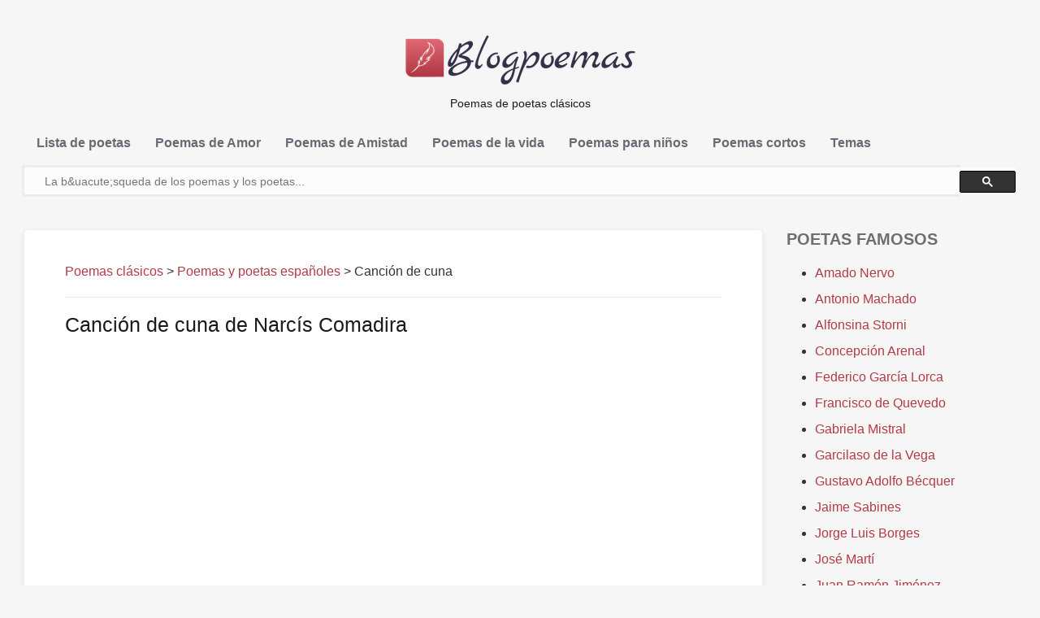

--- FILE ---
content_type: text/html; charset=utf-8
request_url: https://blogpoemas.com/cancion-de-cuna-4/
body_size: 13115
content:
<!doctype html>
<html lang="es">
<head>
	<meta http-equiv="x-dns-prefetch-control" content="on">
	<link href="//googleads.g.doubleclick.net" rel="dns-prefetch" />
	<link href="//pagead2.googlesyndication.com" rel="dns-prefetch" />
	<link href="//ajax.googleapis.com" rel="dns-prefetch">
	<link href="//tpc.googlesyndication.com" rel="dns-prefetch"/>
	<link href="//googleads.g.doubleclick.net" rel="preconnect" />
	<link href="//pagead2.googlesyndication.com" rel="preconnect" />
	<link href="//ajax.googleapis.com" rel="preconnect">
	<link href="//tpc.googlesyndication.com" rel="preconnect" />
	<script async src="//pagead2.googlesyndication.com/pagead/js/adsbygoogle.js"></script>
   	<meta charset="UTF-8">
	
	<meta name="viewport" content="width=device-width, initial-scale=1.0, user-scalable=0, minimum-scale=1.0, maximum-scale=1.0">
	<link rel="shortcut icon" href="https://blogpoemas.com/favicon.ico" type="image/x-icon" />
<meta name='robots' content='index, follow, max-image-preview:large, max-snippet:-1, max-video-preview:-1' />
	<style>img:is([sizes="auto" i], [sizes^="auto," i]) { contain-intrinsic-size: 3000px 1500px }</style>
	
	<!-- This site is optimized with the Yoast SEO plugin v24.5 - https://yoast.com/wordpress/plugins/seo/ -->
	<title>Canci&oacute;n de cuna: Poema de Narc&iacute;s Comadira en espa&ntilde;ol para leer - Poemas cl&aacute;sicos</title>
	<meta name="description" content="Poema Canci&oacute;n de cuna de Narc&iacute;s Comadira para leer. La mejor poes&iacute;a cl&aacute;sica en formato de texto." />
	<link rel="canonical" href="https://blogpoemas.com/cancion-de-cuna-4/" />
	<meta property="og:locale" content="es_ES" />
	<meta property="og:type" content="article" />
	<meta property="og:title" content="Canci&oacute;n de cuna: Poema de Narc&iacute;s Comadira en espa&ntilde;ol para leer - Poemas cl&aacute;sicos" />
	<meta property="og:description" content="Poema Canci&oacute;n de cuna de Narc&iacute;s Comadira para leer. La mejor poes&iacute;a cl&aacute;sica en formato de texto." />
	<meta property="og:url" content="https://blogpoemas.com/cancion-de-cuna-4/" />
	<meta property="og:site_name" content="Poemas" />
	<meta property="article:published_time" content="2017-11-02T15:53:58+00:00" />
	<meta name="author" content="admin" />
	<meta name="twitter:card" content="summary_large_image" />
	<meta name="twitter:label1" content="Escrito por" />
	<meta name="twitter:data1" content="admin" />
	<meta name="twitter:label2" content="Tiempo de lectura" />
	<meta name="twitter:data2" content="1 minuto" />
	<script type="application/ld+json" class="yoast-schema-graph">{"@context":"https://schema.org","@graph":[{"@type":"WebPage","@id":"https://blogpoemas.com/cancion-de-cuna-4/","url":"https://blogpoemas.com/cancion-de-cuna-4/","name":"Canci&oacute;n de cuna: Poema de Narc&iacute;s Comadira en espa&ntilde;ol para leer - Poemas cl&aacute;sicos","isPartOf":{"@id":"https://blogpoemas.com/#website"},"datePublished":"2017-11-02T15:53:58+00:00","author":{"@id":"https://blogpoemas.com/#/schema/person/6531e162f6720640c5aaa61ed289d72f"},"description":"Poema Canci&oacute;n de cuna de Narc&iacute;s Comadira para leer. La mejor poes&iacute;a cl&aacute;sica en formato de texto.","breadcrumb":{"@id":"https://blogpoemas.com/cancion-de-cuna-4/#breadcrumb"},"inLanguage":"es","potentialAction":[{"@type":"ReadAction","target":["https://blogpoemas.com/cancion-de-cuna-4/"]}]},{"@type":"BreadcrumbList","@id":"https://blogpoemas.com/cancion-de-cuna-4/#breadcrumb","itemListElement":[{"@type":"ListItem","position":1,"name":"Portada","item":"https://blogpoemas.com/"},{"@type":"ListItem","position":2,"name":"Canci&oacute;n de cuna"}]},{"@type":"WebSite","@id":"https://blogpoemas.com/#website","url":"https://blogpoemas.com/","name":"Poemas","description":"","potentialAction":[{"@type":"SearchAction","target":{"@type":"EntryPoint","urlTemplate":"https://blogpoemas.com/?s={search_term_string}"},"query-input":{"@type":"PropertyValueSpecification","valueRequired":true,"valueName":"search_term_string"}}],"inLanguage":"es"},{"@type":"Person","@id":"https://blogpoemas.com/#/schema/person/6531e162f6720640c5aaa61ed289d72f","name":"admin"}]}</script>
	<!-- / Yoast SEO plugin. -->


<link rel='stylesheet' id='wp-block-library-css' href='https://blogpoemas.com/wp-includes/css/dist/block-library/style.min.css' type='text/css' media='all' />
<style id='classic-theme-styles-inline-css' type='text/css'>
/*! This file is auto-generated */
.wp-block-button__link{color:#fff;background-color:#32373c;border-radius:9999px;box-shadow:none;text-decoration:none;padding:calc(.667em + 2px) calc(1.333em + 2px);font-size:1.125em}.wp-block-file__button{background:#32373c;color:#fff;text-decoration:none}
</style>
<style id='global-styles-inline-css' type='text/css'>
:root{--wp--preset--aspect-ratio--square: 1;--wp--preset--aspect-ratio--4-3: 4/3;--wp--preset--aspect-ratio--3-4: 3/4;--wp--preset--aspect-ratio--3-2: 3/2;--wp--preset--aspect-ratio--2-3: 2/3;--wp--preset--aspect-ratio--16-9: 16/9;--wp--preset--aspect-ratio--9-16: 9/16;--wp--preset--color--black: #000000;--wp--preset--color--cyan-bluish-gray: #abb8c3;--wp--preset--color--white: #ffffff;--wp--preset--color--pale-pink: #f78da7;--wp--preset--color--vivid-red: #cf2e2e;--wp--preset--color--luminous-vivid-orange: #ff6900;--wp--preset--color--luminous-vivid-amber: #fcb900;--wp--preset--color--light-green-cyan: #7bdcb5;--wp--preset--color--vivid-green-cyan: #00d084;--wp--preset--color--pale-cyan-blue: #8ed1fc;--wp--preset--color--vivid-cyan-blue: #0693e3;--wp--preset--color--vivid-purple: #9b51e0;--wp--preset--gradient--vivid-cyan-blue-to-vivid-purple: linear-gradient(135deg,rgba(6,147,227,1) 0%,rgb(155,81,224) 100%);--wp--preset--gradient--light-green-cyan-to-vivid-green-cyan: linear-gradient(135deg,rgb(122,220,180) 0%,rgb(0,208,130) 100%);--wp--preset--gradient--luminous-vivid-amber-to-luminous-vivid-orange: linear-gradient(135deg,rgba(252,185,0,1) 0%,rgba(255,105,0,1) 100%);--wp--preset--gradient--luminous-vivid-orange-to-vivid-red: linear-gradient(135deg,rgba(255,105,0,1) 0%,rgb(207,46,46) 100%);--wp--preset--gradient--very-light-gray-to-cyan-bluish-gray: linear-gradient(135deg,rgb(238,238,238) 0%,rgb(169,184,195) 100%);--wp--preset--gradient--cool-to-warm-spectrum: linear-gradient(135deg,rgb(74,234,220) 0%,rgb(151,120,209) 20%,rgb(207,42,186) 40%,rgb(238,44,130) 60%,rgb(251,105,98) 80%,rgb(254,248,76) 100%);--wp--preset--gradient--blush-light-purple: linear-gradient(135deg,rgb(255,206,236) 0%,rgb(152,150,240) 100%);--wp--preset--gradient--blush-bordeaux: linear-gradient(135deg,rgb(254,205,165) 0%,rgb(254,45,45) 50%,rgb(107,0,62) 100%);--wp--preset--gradient--luminous-dusk: linear-gradient(135deg,rgb(255,203,112) 0%,rgb(199,81,192) 50%,rgb(65,88,208) 100%);--wp--preset--gradient--pale-ocean: linear-gradient(135deg,rgb(255,245,203) 0%,rgb(182,227,212) 50%,rgb(51,167,181) 100%);--wp--preset--gradient--electric-grass: linear-gradient(135deg,rgb(202,248,128) 0%,rgb(113,206,126) 100%);--wp--preset--gradient--midnight: linear-gradient(135deg,rgb(2,3,129) 0%,rgb(40,116,252) 100%);--wp--preset--font-size--small: 13px;--wp--preset--font-size--medium: 20px;--wp--preset--font-size--large: 36px;--wp--preset--font-size--x-large: 42px;--wp--preset--spacing--20: 0.44rem;--wp--preset--spacing--30: 0.67rem;--wp--preset--spacing--40: 1rem;--wp--preset--spacing--50: 1.5rem;--wp--preset--spacing--60: 2.25rem;--wp--preset--spacing--70: 3.38rem;--wp--preset--spacing--80: 5.06rem;--wp--preset--shadow--natural: 6px 6px 9px rgba(0, 0, 0, 0.2);--wp--preset--shadow--deep: 12px 12px 50px rgba(0, 0, 0, 0.4);--wp--preset--shadow--sharp: 6px 6px 0px rgba(0, 0, 0, 0.2);--wp--preset--shadow--outlined: 6px 6px 0px -3px rgba(255, 255, 255, 1), 6px 6px rgba(0, 0, 0, 1);--wp--preset--shadow--crisp: 6px 6px 0px rgba(0, 0, 0, 1);}:where(.is-layout-flex){gap: 0.5em;}:where(.is-layout-grid){gap: 0.5em;}body .is-layout-flex{display: flex;}.is-layout-flex{flex-wrap: wrap;align-items: center;}.is-layout-flex > :is(*, div){margin: 0;}body .is-layout-grid{display: grid;}.is-layout-grid > :is(*, div){margin: 0;}:where(.wp-block-columns.is-layout-flex){gap: 2em;}:where(.wp-block-columns.is-layout-grid){gap: 2em;}:where(.wp-block-post-template.is-layout-flex){gap: 1.25em;}:where(.wp-block-post-template.is-layout-grid){gap: 1.25em;}.has-black-color{color: var(--wp--preset--color--black) !important;}.has-cyan-bluish-gray-color{color: var(--wp--preset--color--cyan-bluish-gray) !important;}.has-white-color{color: var(--wp--preset--color--white) !important;}.has-pale-pink-color{color: var(--wp--preset--color--pale-pink) !important;}.has-vivid-red-color{color: var(--wp--preset--color--vivid-red) !important;}.has-luminous-vivid-orange-color{color: var(--wp--preset--color--luminous-vivid-orange) !important;}.has-luminous-vivid-amber-color{color: var(--wp--preset--color--luminous-vivid-amber) !important;}.has-light-green-cyan-color{color: var(--wp--preset--color--light-green-cyan) !important;}.has-vivid-green-cyan-color{color: var(--wp--preset--color--vivid-green-cyan) !important;}.has-pale-cyan-blue-color{color: var(--wp--preset--color--pale-cyan-blue) !important;}.has-vivid-cyan-blue-color{color: var(--wp--preset--color--vivid-cyan-blue) !important;}.has-vivid-purple-color{color: var(--wp--preset--color--vivid-purple) !important;}.has-black-background-color{background-color: var(--wp--preset--color--black) !important;}.has-cyan-bluish-gray-background-color{background-color: var(--wp--preset--color--cyan-bluish-gray) !important;}.has-white-background-color{background-color: var(--wp--preset--color--white) !important;}.has-pale-pink-background-color{background-color: var(--wp--preset--color--pale-pink) !important;}.has-vivid-red-background-color{background-color: var(--wp--preset--color--vivid-red) !important;}.has-luminous-vivid-orange-background-color{background-color: var(--wp--preset--color--luminous-vivid-orange) !important;}.has-luminous-vivid-amber-background-color{background-color: var(--wp--preset--color--luminous-vivid-amber) !important;}.has-light-green-cyan-background-color{background-color: var(--wp--preset--color--light-green-cyan) !important;}.has-vivid-green-cyan-background-color{background-color: var(--wp--preset--color--vivid-green-cyan) !important;}.has-pale-cyan-blue-background-color{background-color: var(--wp--preset--color--pale-cyan-blue) !important;}.has-vivid-cyan-blue-background-color{background-color: var(--wp--preset--color--vivid-cyan-blue) !important;}.has-vivid-purple-background-color{background-color: var(--wp--preset--color--vivid-purple) !important;}.has-black-border-color{border-color: var(--wp--preset--color--black) !important;}.has-cyan-bluish-gray-border-color{border-color: var(--wp--preset--color--cyan-bluish-gray) !important;}.has-white-border-color{border-color: var(--wp--preset--color--white) !important;}.has-pale-pink-border-color{border-color: var(--wp--preset--color--pale-pink) !important;}.has-vivid-red-border-color{border-color: var(--wp--preset--color--vivid-red) !important;}.has-luminous-vivid-orange-border-color{border-color: var(--wp--preset--color--luminous-vivid-orange) !important;}.has-luminous-vivid-amber-border-color{border-color: var(--wp--preset--color--luminous-vivid-amber) !important;}.has-light-green-cyan-border-color{border-color: var(--wp--preset--color--light-green-cyan) !important;}.has-vivid-green-cyan-border-color{border-color: var(--wp--preset--color--vivid-green-cyan) !important;}.has-pale-cyan-blue-border-color{border-color: var(--wp--preset--color--pale-cyan-blue) !important;}.has-vivid-cyan-blue-border-color{border-color: var(--wp--preset--color--vivid-cyan-blue) !important;}.has-vivid-purple-border-color{border-color: var(--wp--preset--color--vivid-purple) !important;}.has-vivid-cyan-blue-to-vivid-purple-gradient-background{background: var(--wp--preset--gradient--vivid-cyan-blue-to-vivid-purple) !important;}.has-light-green-cyan-to-vivid-green-cyan-gradient-background{background: var(--wp--preset--gradient--light-green-cyan-to-vivid-green-cyan) !important;}.has-luminous-vivid-amber-to-luminous-vivid-orange-gradient-background{background: var(--wp--preset--gradient--luminous-vivid-amber-to-luminous-vivid-orange) !important;}.has-luminous-vivid-orange-to-vivid-red-gradient-background{background: var(--wp--preset--gradient--luminous-vivid-orange-to-vivid-red) !important;}.has-very-light-gray-to-cyan-bluish-gray-gradient-background{background: var(--wp--preset--gradient--very-light-gray-to-cyan-bluish-gray) !important;}.has-cool-to-warm-spectrum-gradient-background{background: var(--wp--preset--gradient--cool-to-warm-spectrum) !important;}.has-blush-light-purple-gradient-background{background: var(--wp--preset--gradient--blush-light-purple) !important;}.has-blush-bordeaux-gradient-background{background: var(--wp--preset--gradient--blush-bordeaux) !important;}.has-luminous-dusk-gradient-background{background: var(--wp--preset--gradient--luminous-dusk) !important;}.has-pale-ocean-gradient-background{background: var(--wp--preset--gradient--pale-ocean) !important;}.has-electric-grass-gradient-background{background: var(--wp--preset--gradient--electric-grass) !important;}.has-midnight-gradient-background{background: var(--wp--preset--gradient--midnight) !important;}.has-small-font-size{font-size: var(--wp--preset--font-size--small) !important;}.has-medium-font-size{font-size: var(--wp--preset--font-size--medium) !important;}.has-large-font-size{font-size: var(--wp--preset--font-size--large) !important;}.has-x-large-font-size{font-size: var(--wp--preset--font-size--x-large) !important;}
:where(.wp-block-post-template.is-layout-flex){gap: 1.25em;}:where(.wp-block-post-template.is-layout-grid){gap: 1.25em;}
:where(.wp-block-columns.is-layout-flex){gap: 2em;}:where(.wp-block-columns.is-layout-grid){gap: 2em;}
:root :where(.wp-block-pullquote){font-size: 1.5em;line-height: 1.6;}
</style>
<link rel='stylesheet' id='bootstrap-css' href='https://blogpoemas.com/wp-content/themes/blogpoemas/css/bootstrap.min.css' type='text/css' media='all' />
<link rel='stylesheet' id='flaticon-css' href='https://blogpoemas.com/wp-content/themes/blogpoemas/css/flaticon.css' type='text/css' media='all' />
<link rel='stylesheet' id='fontawesome-css' href='https://blogpoemas.com/wp-content/themes/blogpoemas/css/font-awesome.min.css' type='text/css' media='all' />
<link rel='stylesheet' id='nprogress-css' href='https://blogpoemas.com/wp-content/themes/blogpoemas/css/nprogress.css' type='text/css' media='all' />
<link rel='stylesheet' id='mediaelementplayer-css' href='https://blogpoemas.com/wp-content/themes/blogpoemas/css/mediaelementplayer.css' type='text/css' media='all' />
<link rel='stylesheet' id='style-css' href='https://blogpoemas.com/wp-content/themes/blogpoemas/style.css' type='text/css' media='all' />
<link rel='stylesheet' id='responsive-css' href='https://blogpoemas.com/wp-content/themes/blogpoemas/css/blog_style2.css' type='text/css' media='all' />
<link rel='stylesheet' id='custom_color-css' href='https://blogpoemas.com/wp-content/themes/blogpoemas/css/colors/lime.css' type='text/css' media='all' />
<link rel='stylesheet' id='wpdiscuz-frontend-css-css' href='https://blogpoemas.com/wp-content/plugins/wpdiscuz/themes/default/style.css' type='text/css' media='all' />
<style id='wpdiscuz-frontend-css-inline-css' type='text/css'>
 #wpdcom .wpd-blog-administrator .wpd-comment-label{color:#ffffff;background-color:#00B38F;border:none}#wpdcom .wpd-blog-administrator .wpd-comment-author, #wpdcom .wpd-blog-administrator .wpd-comment-author a{color:#00B38F}#wpdcom.wpd-layout-1 .wpd-comment .wpd-blog-administrator .wpd-avatar img{border-color:#00B38F}#wpdcom.wpd-layout-2 .wpd-comment.wpd-reply .wpd-comment-wrap.wpd-blog-administrator{border-left:3px solid #00B38F}#wpdcom.wpd-layout-2 .wpd-comment .wpd-blog-administrator .wpd-avatar img{border-bottom-color:#00B38F}#wpdcom.wpd-layout-3 .wpd-blog-administrator .wpd-comment-subheader{border-top:1px dashed #00B38F}#wpdcom.wpd-layout-3 .wpd-reply .wpd-blog-administrator .wpd-comment-right{border-left:1px solid #00B38F}#wpdcom .wpd-blog-editor .wpd-comment-label{color:#ffffff;background-color:#00B38F;border:none}#wpdcom .wpd-blog-editor .wpd-comment-author, #wpdcom .wpd-blog-editor .wpd-comment-author a{color:#00B38F}#wpdcom.wpd-layout-1 .wpd-comment .wpd-blog-editor .wpd-avatar img{border-color:#00B38F}#wpdcom.wpd-layout-2 .wpd-comment.wpd-reply .wpd-comment-wrap.wpd-blog-editor{border-left:3px solid #00B38F}#wpdcom.wpd-layout-2 .wpd-comment .wpd-blog-editor .wpd-avatar img{border-bottom-color:#00B38F}#wpdcom.wpd-layout-3 .wpd-blog-editor .wpd-comment-subheader{border-top:1px dashed #00B38F}#wpdcom.wpd-layout-3 .wpd-reply .wpd-blog-editor .wpd-comment-right{border-left:1px solid #00B38F}#wpdcom .wpd-blog-author .wpd-comment-label{color:#ffffff;background-color:#00B38F;border:none}#wpdcom .wpd-blog-author .wpd-comment-author, #wpdcom .wpd-blog-author .wpd-comment-author a{color:#00B38F}#wpdcom.wpd-layout-1 .wpd-comment .wpd-blog-author .wpd-avatar img{border-color:#00B38F}#wpdcom.wpd-layout-2 .wpd-comment .wpd-blog-author .wpd-avatar img{border-bottom-color:#00B38F}#wpdcom.wpd-layout-3 .wpd-blog-author .wpd-comment-subheader{border-top:1px dashed #00B38F}#wpdcom.wpd-layout-3 .wpd-reply .wpd-blog-author .wpd-comment-right{border-left:1px solid #00B38F}#wpdcom .wpd-blog-contributor .wpd-comment-label{color:#ffffff;background-color:#00B38F;border:none}#wpdcom .wpd-blog-contributor .wpd-comment-author, #wpdcom .wpd-blog-contributor .wpd-comment-author a{color:#00B38F}#wpdcom.wpd-layout-1 .wpd-comment .wpd-blog-contributor .wpd-avatar img{border-color:#00B38F}#wpdcom.wpd-layout-2 .wpd-comment .wpd-blog-contributor .wpd-avatar img{border-bottom-color:#00B38F}#wpdcom.wpd-layout-3 .wpd-blog-contributor .wpd-comment-subheader{border-top:1px dashed #00B38F}#wpdcom.wpd-layout-3 .wpd-reply .wpd-blog-contributor .wpd-comment-right{border-left:1px solid #00B38F}#wpdcom .wpd-blog-subscriber .wpd-comment-label{color:#ffffff;background-color:#00B38F;border:none}#wpdcom .wpd-blog-subscriber .wpd-comment-author, #wpdcom .wpd-blog-subscriber .wpd-comment-author a{color:#00B38F}#wpdcom.wpd-layout-2 .wpd-comment .wpd-blog-subscriber .wpd-avatar img{border-bottom-color:#00B38F}#wpdcom.wpd-layout-3 .wpd-blog-subscriber .wpd-comment-subheader{border-top:1px dashed #00B38F}#wpdcom .wpd-blog-translator .wpd-comment-label{color:#ffffff;background-color:#00B38F;border:none}#wpdcom .wpd-blog-translator .wpd-comment-author, #wpdcom .wpd-blog-translator .wpd-comment-author a{color:#00B38F}#wpdcom.wpd-layout-1 .wpd-comment .wpd-blog-translator .wpd-avatar img{border-color:#00B38F}#wpdcom.wpd-layout-2 .wpd-comment .wpd-blog-translator .wpd-avatar img{border-bottom-color:#00B38F}#wpdcom.wpd-layout-3 .wpd-blog-translator .wpd-comment-subheader{border-top:1px dashed #00B38F}#wpdcom.wpd-layout-3 .wpd-reply .wpd-blog-translator .wpd-comment-right{border-left:1px solid #00B38F}#wpdcom .wpd-blog-wpseo_manager .wpd-comment-label{color:#ffffff;background-color:#00B38F;border:none}#wpdcom .wpd-blog-wpseo_manager .wpd-comment-author, #wpdcom .wpd-blog-wpseo_manager .wpd-comment-author a{color:#00B38F}#wpdcom.wpd-layout-1 .wpd-comment .wpd-blog-wpseo_manager .wpd-avatar img{border-color:#00B38F}#wpdcom.wpd-layout-2 .wpd-comment .wpd-blog-wpseo_manager .wpd-avatar img{border-bottom-color:#00B38F}#wpdcom.wpd-layout-3 .wpd-blog-wpseo_manager .wpd-comment-subheader{border-top:1px dashed #00B38F}#wpdcom.wpd-layout-3 .wpd-reply .wpd-blog-wpseo_manager .wpd-comment-right{border-left:1px solid #00B38F}#wpdcom .wpd-blog-wpseo_editor .wpd-comment-label{color:#ffffff;background-color:#00B38F;border:none}#wpdcom .wpd-blog-wpseo_editor .wpd-comment-author, #wpdcom .wpd-blog-wpseo_editor .wpd-comment-author a{color:#00B38F}#wpdcom.wpd-layout-1 .wpd-comment .wpd-blog-wpseo_editor .wpd-avatar img{border-color:#00B38F}#wpdcom.wpd-layout-2 .wpd-comment .wpd-blog-wpseo_editor .wpd-avatar img{border-bottom-color:#00B38F}#wpdcom.wpd-layout-3 .wpd-blog-wpseo_editor .wpd-comment-subheader{border-top:1px dashed #00B38F}#wpdcom.wpd-layout-3 .wpd-reply .wpd-blog-wpseo_editor .wpd-comment-right{border-left:1px solid #00B38F}#wpdcom .wpd-blog-post_author .wpd-comment-label{color:#ffffff;background-color:#00B38F;border:none}#wpdcom .wpd-blog-post_author .wpd-comment-author, #wpdcom .wpd-blog-post_author .wpd-comment-author a{color:#00B38F}#wpdcom .wpd-blog-post_author .wpd-avatar img{border-color:#00B38F}#wpdcom.wpd-layout-1 .wpd-comment .wpd-blog-post_author .wpd-avatar img{border-color:#00B38F}#wpdcom.wpd-layout-2 .wpd-comment.wpd-reply .wpd-comment-wrap.wpd-blog-post_author{border-left:3px solid #00B38F}#wpdcom.wpd-layout-2 .wpd-comment .wpd-blog-post_author .wpd-avatar img{border-bottom-color:#00B38F}#wpdcom.wpd-layout-3 .wpd-blog-post_author .wpd-comment-subheader{border-top:1px dashed #00B38F}#wpdcom.wpd-layout-3 .wpd-reply .wpd-blog-post_author .wpd-comment-right{border-left:1px solid #00B38F}#wpdcom .wpd-blog-guest .wpd-comment-label{color:#ffffff;background-color:#00B38F;border:none}#wpdcom .wpd-blog-guest .wpd-comment-author, #wpdcom .wpd-blog-guest .wpd-comment-author a{color:#00B38F}#wpdcom.wpd-layout-3 .wpd-blog-guest .wpd-comment-subheader{border-top:1px dashed #00B38F}#comments, #respond, .comments-area, #wpdcom{}#wpdcom .ql-editor > *{color:#777777}#wpdcom .ql-editor::before{}#wpdcom .ql-toolbar{border:1px solid #DDDDDD;border-top:none}#wpdcom .ql-container{border:1px solid #DDDDDD;border-bottom:none}#wpdcom .wpd-form-row .wpdiscuz-item input[type="text"], #wpdcom .wpd-form-row .wpdiscuz-item input[type="email"], #wpdcom .wpd-form-row .wpdiscuz-item input[type="url"], #wpdcom .wpd-form-row .wpdiscuz-item input[type="color"], #wpdcom .wpd-form-row .wpdiscuz-item input[type="date"], #wpdcom .wpd-form-row .wpdiscuz-item input[type="datetime"], #wpdcom .wpd-form-row .wpdiscuz-item input[type="datetime-local"], #wpdcom .wpd-form-row .wpdiscuz-item input[type="month"], #wpdcom .wpd-form-row .wpdiscuz-item input[type="number"], #wpdcom .wpd-form-row .wpdiscuz-item input[type="time"], #wpdcom textarea, #wpdcom select{border:1px solid #DDDDDD;color:#777777}#wpdcom .wpd-form-row .wpdiscuz-item textarea{border:1px solid #DDDDDD}#wpdcom input::placeholder, #wpdcom textarea::placeholder, #wpdcom input::-moz-placeholder, #wpdcom textarea::-webkit-input-placeholder{}#wpdcom .wpd-comment-text{color:#777777}#wpdcom .wpd-thread-head .wpd-thread-info{border-bottom:2px solid #00B38F}#wpdcom .wpd-thread-head .wpd-thread-info.wpd-reviews-tab svg{fill:#00B38F}#wpdcom .wpd-thread-head .wpdiscuz-user-settings{border-bottom:2px solid #00B38F}#wpdcom .wpd-thread-head .wpdiscuz-user-settings:hover{color:#00B38F}#wpdcom .wpd-comment .wpd-follow-link:hover{color:#00B38F}#wpdcom .wpd-comment-status .wpd-sticky{color:#00B38F}#wpdcom .wpd-thread-filter .wpdf-active{color:#00B38F;border-bottom-color:#00B38F}#wpdcom .wpd-comment-info-bar{border:1px dashed #33c3a6;background:#e6f8f4}#wpdcom .wpd-comment-info-bar .wpd-current-view i{color:#00B38F}#wpdcom .wpd-filter-view-all:hover{background:#00B38F}#wpdcom .wpdiscuz-item .wpdiscuz-rating > label{color:#DDDDDD}#wpdcom .wpdiscuz-item .wpdiscuz-rating:not(:checked) > label:hover, .wpdiscuz-rating:not(:checked) > label:hover ~ label{}#wpdcom .wpdiscuz-item .wpdiscuz-rating > input ~ label:hover, #wpdcom .wpdiscuz-item .wpdiscuz-rating > input:not(:checked) ~ label:hover ~ label, #wpdcom .wpdiscuz-item .wpdiscuz-rating > input:not(:checked) ~ label:hover ~ label{color:#FFED85}#wpdcom .wpdiscuz-item .wpdiscuz-rating > input:checked ~ label:hover, #wpdcom .wpdiscuz-item .wpdiscuz-rating > input:checked ~ label:hover, #wpdcom .wpdiscuz-item .wpdiscuz-rating > label:hover ~ input:checked ~ label, #wpdcom .wpdiscuz-item .wpdiscuz-rating > input:checked + label:hover ~ label, #wpdcom .wpdiscuz-item .wpdiscuz-rating > input:checked ~ label:hover ~ label, .wpd-custom-field .wcf-active-star, #wpdcom .wpdiscuz-item .wpdiscuz-rating > input:checked ~ label{color:#FFD700}#wpd-post-rating .wpd-rating-wrap .wpd-rating-stars svg .wpd-star{fill:#DDDDDD}#wpd-post-rating .wpd-rating-wrap .wpd-rating-stars svg .wpd-active{fill:#FFD700}#wpd-post-rating .wpd-rating-wrap .wpd-rate-starts svg .wpd-star{fill:#DDDDDD}#wpd-post-rating .wpd-rating-wrap .wpd-rate-starts:hover svg .wpd-star{fill:#FFED85}#wpd-post-rating.wpd-not-rated .wpd-rating-wrap .wpd-rate-starts svg:hover ~ svg .wpd-star{fill:#DDDDDD}.wpdiscuz-post-rating-wrap .wpd-rating .wpd-rating-wrap .wpd-rating-stars svg .wpd-star{fill:#DDDDDD}.wpdiscuz-post-rating-wrap .wpd-rating .wpd-rating-wrap .wpd-rating-stars svg .wpd-active{fill:#FFD700}#wpdcom .wpd-comment .wpd-follow-active{color:#ff7a00}#wpdcom .page-numbers{color:#555;border:#555 1px solid}#wpdcom span.current{background:#555}#wpdcom.wpd-layout-1 .wpd-new-loaded-comment > .wpd-comment-wrap > .wpd-comment-right{background:#FFFAD6}#wpdcom.wpd-layout-2 .wpd-new-loaded-comment.wpd-comment > .wpd-comment-wrap > .wpd-comment-right{background:#FFFAD6}#wpdcom.wpd-layout-2 .wpd-new-loaded-comment.wpd-comment.wpd-reply > .wpd-comment-wrap > .wpd-comment-right{background:transparent}#wpdcom.wpd-layout-2 .wpd-new-loaded-comment.wpd-comment.wpd-reply > .wpd-comment-wrap{background:#FFFAD6}#wpdcom.wpd-layout-3 .wpd-new-loaded-comment.wpd-comment > .wpd-comment-wrap > .wpd-comment-right{background:#FFFAD6}#wpdcom .wpd-follow:hover i, #wpdcom .wpd-unfollow:hover i, #wpdcom .wpd-comment .wpd-follow-active:hover i{color:#00B38F}#wpdcom .wpdiscuz-readmore{cursor:pointer;color:#00B38F}.wpd-custom-field .wcf-pasiv-star, #wpcomm .wpdiscuz-item .wpdiscuz-rating > label{color:#DDDDDD}.wpd-wrapper .wpd-list-item.wpd-active{border-top:3px solid #00B38F}#wpdcom.wpd-layout-2 .wpd-comment.wpd-reply.wpd-unapproved-comment .wpd-comment-wrap{border-left:3px solid #FFFAD6}#wpdcom.wpd-layout-3 .wpd-comment.wpd-reply.wpd-unapproved-comment .wpd-comment-right{border-left:1px solid #FFFAD6}#wpdcom .wpd-prim-button{background-color:#07B290;color:#FFFFFF}#wpdcom .wpd_label__check i.wpdicon-on{color:#07B290;border:1px solid #83d9c8}#wpd-bubble-wrapper #wpd-bubble-all-comments-count{color:#1DB99A}#wpd-bubble-wrapper > div{background-color:#1DB99A}#wpd-bubble-wrapper > #wpd-bubble #wpd-bubble-add-message{background-color:#1DB99A}#wpd-bubble-wrapper > #wpd-bubble #wpd-bubble-add-message::before{border-left-color:#1DB99A;border-right-color:#1DB99A}#wpd-bubble-wrapper.wpd-right-corner > #wpd-bubble #wpd-bubble-add-message::before{border-left-color:#1DB99A;border-right-color:#1DB99A}.wpd-inline-icon-wrapper path.wpd-inline-icon-first{fill:#1DB99A}.wpd-inline-icon-count{background-color:#1DB99A}.wpd-inline-icon-count::before{border-right-color:#1DB99A}.wpd-inline-form-wrapper::before{border-bottom-color:#1DB99A}.wpd-inline-form-question{background-color:#1DB99A}.wpd-inline-form{background-color:#1DB99A}.wpd-last-inline-comments-wrapper{border-color:#1DB99A}.wpd-last-inline-comments-wrapper::before{border-bottom-color:#1DB99A}.wpd-last-inline-comments-wrapper .wpd-view-all-inline-comments{background:#1DB99A}.wpd-last-inline-comments-wrapper .wpd-view-all-inline-comments:hover,.wpd-last-inline-comments-wrapper .wpd-view-all-inline-comments:active,.wpd-last-inline-comments-wrapper .wpd-view-all-inline-comments:focus{background-color:#1DB99A}#wpdcom .ql-snow .ql-tooltip[data-mode="link"]::before{content:"Enter link:"}#wpdcom .ql-snow .ql-tooltip.ql-editing a.ql-action::after{content:"Guardar"}.comments-area{width:auto}
</style>
<link rel='stylesheet' id='wpdiscuz-fa-css' href='https://blogpoemas.com/wp-content/plugins/wpdiscuz/assets/third-party/font-awesome-5.13.0/css/fa.min.css' type='text/css' media='all' />
<link rel='stylesheet' id='wpdiscuz-combo-css-css' href='https://blogpoemas.com/wp-content/plugins/wpdiscuz/assets/css/wpdiscuz-combo-no_quill.min.css' type='text/css' media='all' />
<script type="text/javascript" src="//ajax.googleapis.com/ajax/libs/jquery/1.12.4/jquery.min.js" id="jquery-js"></script>
<script type="text/javascript" id="breeze-prefetch-js-extra">
/* <![CDATA[ */
var breeze_prefetch = {"local_url":"https:\/\/blogpoemas.com","ignore_remote_prefetch":"1","ignore_list":["wp-admin","wp-login.php"]};
/* ]]> */
</script>
<script type="text/javascript" src="https://blogpoemas.com/wp-content/plugins/breeze/assets/js/js-front-end/breeze-prefetch-links.min.js" id="breeze-prefetch-js"></script>
<!--[if lt IE 9]><script src="https://blogpoemas.com/wp-content/themes/blogpoemas/js/html5shiv.js"></script><script src="https://blogpoemas.com/wp-content/themes/blogpoemas/js/respond.min.js"></script><![endif]--><script>(function(w,d,s,l,i){w[l]=w[l]||[];w[l].push({'gtm.start':
new Date().getTime(),event:'gtm.js'});var f=d.getElementsByTagName(s)[0],
j=d.createElement(s),dl=l!='dataLayer'?'&l='+l:'';j.async=true;j.src=
'https://www.googletagmanager.com/gtm.js?id='+i+dl;f.parentNode.insertBefore(j,f);
})(window,document,'script','dataLayer','GTM-P4N9NLP');</script>
</head>
<body class="home blog style-blog-classic style-sidebar-right_s">
<noscript><iframe src="https://www.googletagmanager.com/ns.html?id=GTM-P4N9NLP"
height="0" width="0" style="display:none;visibility:hidden"></iframe></noscript>
	<header class="header">
<nav class="navbar navbar-default" role="navigation">
        <div class="container">
            <div class="row">
                <div class="col-md-24">	
                    <div class="navbar-header">
                        <button type="button" class="navbar-toggle collapsed" data-toggle="collapse" data-target="#bs-example-navbar-collapse-1">
                            <span class="sr-only">Men&uacute;</span>
                            <span class="icon-bar"></span>
                            <span class="icon-bar"></span>
                            <span class="icon-bar"></span>
                        </button>
                                                  <a href="/"><img src="https://blogpoemas.com/logo.png" alt="Poemas cl&aacute;sicos" title="Poemas cl&aacute;sicos - Blogpoemas.com"></a>
<h2>Poemas de poetas cl&aacute;sicos</h2>
                    </div>
                </div>
                <div class="col-md-24">
                    <div class="collapse navbar-collapse main-navigation" id="bs-example-navbar-collapse-1">
                       <ul class="nav navbar-nav uppercase">
<li class="menu-item"><a href="https://blogpoemas.com/poetas/">Lista de poetas</a></li>
<li><a href="https://blogpoemas.com/poemas-de-amor/">Poemas de Amor</a></li>
<li><a href="https://blogpoemas.com/poemas-de-amistad/">Poemas de Amistad</a></li>
<li><a href="https://blogpoemas.com/poemas-de-la-vida/">Poemas de la vida</a></li>
<li><a href="https://blogpoemas.com/poemas-para-ninos/">Poemas para ni&ntilde;os</a></li>
<li><a href="https://blogpoemas.com/poemas-cortos/">Poemas cortos</a></li>
<li><a href="https://blogpoemas.com/temas/">Temas</a></li>
</ul></div>


<script>
  (function() {
    var cx = '015197505683698623428:mvrtaqpcbxc';
    var gcse = document.createElement('script');
    gcse.type = 'text/javascript';
    gcse.async = true;
    gcse.src = (document.location.protocol == 'https:' ? 'https:' : 'http:') +
        '//cse.google.com/cse.js?cx=' + cx;
    var s = document.getElementsByTagName('script')[0];
    s.parentNode.insertBefore(gcse, s);
  })();
  window.onload = function() {
     document.getElementById('gsc-i-id1').placeholder="La b&uacute;squeda de los poemas y los poetas...";
  } 
</script>
<gcse:searchbox-only></gcse:searchbox-only>
                </div>
            </div>
        </div>
    </nav>
</header><div class="container">
    <div class="row">
        <div class="col-md-18">
            <div class="blog-style-one">	
				                <article class="blog-item">	
                    <header>
<div class="breadcrumbs" typeof="BreadcrumbList" vocab="http://schema.org/">
<!-- Breadcrumb NavXT 7.4.1 -->
<span property="itemListElement" typeof="ListItem"><a property="item" typeof="WebPage" title="Poemas de poetas cl&aacute;sicos" href="https://blogpoemas.com/" class="home"> <span property="name">Poemas cl&aacute;sicos</span></a><meta property="position" content="1"></span> &gt; <span property="itemListElement" typeof="ListItem"><a property="item" typeof="WebPage" title="Poemas y poetas espa&ntilde;oles" href="https://blogpoemas.com/poemas-y-poetas-espanoles/" class="taxonomy category"><span property="name">Poemas y poetas espa&ntilde;oles</span></a></span> &gt; <span property="itemListElement" typeof="ListItem"><span property="name">Canci&oacute;n de cuna</span><meta property="position" content="3"></span></div>
<hr>
                        <h1 class="title">
                            Canci&oacute;n de cuna de Narc&iacute;s Comadira                         </h1>
           <div class="meta-info">             
<style>.top2{width:234px;height:60px}@media (min-width:320px){.top2{width:300px;height:250px}}@media (min-width:365px){.top2{width:336px;height:280px}}
</style>
<ins class="adsbygoogle top2"
     style="display:block"
     data-ad-client="ca-pub-4506408761846430"
     data-ad-slot="7955584402"></ins>
<script>
(adsbygoogle = window.adsbygoogle || []).push({});
</script>
		</div>	 
                    </header>
										<div class="post-body" itemscope itemtype="http://schema.org/CreativeWork">
<div class="poem-text"><p>Ahora que la noche funde<br />
todas las cosas corp&oacute;reas,<br />
y que la sangre se aquieta<br />
con el reclamo nocturno,<br />
l&aacute;nzate al r&iacute;o del sue&ntilde;o.<br />
Amor, criatura, duerme.</p>
<p>En el firmamento piel<br />
se pone el sol de tus ojos,<br />
la madeja de tus miembros<br />
indolente se deshace.<br />
&iquest;En qu&eacute; brazos solitarios,<br />
Amor, te abandonas? Duerme.</p>
<p>Libre del peso del cuerpo,<br />
en esp&iacute;ritu atraviesas<br />
oscuros bosques espesos<br />
de la lasitud secreta.<br />
No quiero que hongos ni sapos,<br />
Amor, te me asusten. Duerme.</p>
<p>Que el fluyente subterr&aacute;neo<br />
al curso de los planetas<br />
se concuerde en transparencias<br />
de m&uacute;sica innominada.<br />
De lejos velo tu viaje,<br />
Amor, hasta que regreses. Duerme.</p>
<p><em>De &laquo;En cuarentena&raquo;</em><br />
<em> Versi&oacute;n de Dolors Oll&eacute;</em></p>
</div>
<div align="left" style="margin-top:10px;">
<style>.top3 { width: 234px; height: 60px; }@media(min-width: 320px) { .top3 { width: 300px; height: 250px; } }@media(min-width: 365px) { .top3 { width: 336px; height: 280px; } }@media(min-width: 600px) { .top3 { width: 580px; height: 400px; } }</style><ins class="adsbygoogle top3"
     style="display:inline-block"
     data-ad-client="ca-pub-4506408761846430"
     data-ad-slot="7726863007"></ins><script>(adsbygoogle = window.adsbygoogle || []).push({});</script></div>
                        <div class="post-tags">
                            <p><div class="shadow">
Temas del poema "Canci&oacute;n de cuna":
<ul class="post-categories">
	<li><a href="https://blogpoemas.com/poemas-y-poetas-espanoles/" rel="category tag">Poemas y poetas espa&ntilde;oles</a></li></ul></div></p>
                </div>
<div style="display:inline-block;"><div class='yarpp yarpp-related yarpp-related-website yarpp-template-list'>
<!-- YARPP List -->
<h3>Poemas similares:</h3><ol>
<li><a href="https://blogpoemas.com/septiembre/" rel="bookmark" title="Septiembre">Septiembre</a></li>
<li><a href="https://blogpoemas.com/por-telefono/" rel="bookmark" title="Por tel&eacute;fono">Por tel&eacute;fono</a></li>
<li><a href="https://blogpoemas.com/niebla-3/" rel="bookmark" title="Niebla">Niebla</a></li>
<li><a href="https://blogpoemas.com/cinco-piezas-faciles/" rel="bookmark" title="Cinco piezas f&aacute;ciles">Cinco piezas f&aacute;ciles</a></li>
<li><a href="https://blogpoemas.com/caracteres/" rel="bookmark" title="Caracteres">Caracteres</a></li>
</ol>
</div>
</div>	
               </article>			
								    <div class="wpdiscuz_top_clearing"></div>
    <div id='comments' class='comments-area'><div id='respond' style='width: 0;height: 0;clear: both;margin: 0;padding: 0;'></div>    <div id="wpdcom" class="wpdiscuz_unauth wpd-default wpdiscuz_no_avatar wpd-layout-2 wpd-comments-open">
                    <div class="wc_social_plugin_wrapper">
                            </div>
            <div class="wpd-form-wrap">
                <div class="wpd-form-head">
                                        <div class="wpd-auth">
                                                <div class="wpd-login">
                                                    </div>
                    </div>
                </div>
                                        <div
            class="wpd-form wpd-form-wrapper wpd-main-form-wrapper" id='wpd-main-form-wrapper-0_0'>
                                        <form  method="post" enctype="multipart/form-data" data-uploading="false" class="wpd_comm_form wpd_main_comm_form"                >
                                        <div class="wpd-field-comment">
                        <div class="wpdiscuz-item wc-field-textarea">
                            <div class="wpdiscuz-textarea-wrap wpd-txt">
                                            <div class="wpd-textarea-wrap">
                <div id="wpd-editor-char-counter-0_0"
                     class="wpd-editor-char-counter"></div>
                <label style="display: none;" for="wc-textarea-0_0">Label</label>
                <textarea
                    id="wc-textarea-0_0"   placeholder="&iexcl;Se el primero en comentar!"
                    aria-label="&iexcl;Se el primero en comentar!" name="wc_comment"
                    class="wc_comment wpd-field"></textarea>
            </div>
            <div class="wpd-editor-buttons-right">
                            </div>
                                        </div>
                        </div>
                    </div>
                    <div class="wpd-form-foot" style='display:none;'>
                        <div class="wpdiscuz-textarea-foot">
                                                        <div class="wpdiscuz-button-actions"></div>
                        </div>
                                <div class="wpd-form-row">
                    <div class="wpd-form-col-left">
                        <div class="wpdiscuz-item wc_name-wrapper wpd-has-icon">
                                    <div class="wpd-field-icon"><i
                            class="fas fa-user"></i>
                    </div>
                                    <input id="wc_name-0_0" value="" required='required' aria-required='true'                       class="wc_name wpd-field" type="text"
                       name="wc_name"
                       placeholder="Nombre*"
                       maxlength="50" pattern='.{3,50}'                       title="">
                <label for="wc_name-0_0"
                       class="wpdlb">Nombre*</label>
                            </div>
                        <div class="wpdiscuz-item wc_email-wrapper wpd-has-icon">
                                    <div class="wpd-field-icon"><i
                            class="fas fa-at"></i>
                    </div>
                                    <input id="wc_email-0_0" value="" required='required' aria-required='true'                       class="wc_email wpd-field" type="email"
                       name="wc_email"
                       placeholder="Email*"/>
                <label for="wc_email-0_0"
                       class="wpdlb">Email*</label>
                            </div>
                    </div>
                <div class="wpd-form-col-right">
                    <div class="wc-field-submit">
                        <input id="wpd-field-submit-0_0"
                   class="wc_comm_submit wpd_not_clicked wpd-prim-button" type="submit"
                   name="submit" value="Publicar comentario"
                   aria-label="Publicar comentario"/>
        </div>
                </div>
                    <div class="clearfix"></div>
        </div>
                            </div>
                                        <input type="hidden" class="wpdiscuz_unique_id" value="0_0"
                           name="wpdiscuz_unique_id">
                                    </form>
                        </div>
                <div id="wpdiscuz_hidden_secondary_form" style="display: none;">
                    <div
            class="wpd-form wpd-form-wrapper wpd-secondary-form-wrapper" id='wpd-secondary-form-wrapper-wpdiscuzuniqueid' style='display: none;'>
                            <div class="wpd-secondary-forms-social-content"></div>
                <div class="clearfix"></div>
                                        <form  method="post" enctype="multipart/form-data" data-uploading="false" class="wpd_comm_form wpd-secondary-form-wrapper"                >
                                        <div class="wpd-field-comment">
                        <div class="wpdiscuz-item wc-field-textarea">
                            <div class="wpdiscuz-textarea-wrap wpd-txt">
                                            <div class="wpd-textarea-wrap">
                <div id="wpd-editor-char-counter-wpdiscuzuniqueid"
                     class="wpd-editor-char-counter"></div>
                <label style="display: none;" for="wc-textarea-wpdiscuzuniqueid">Label</label>
                <textarea
                    id="wc-textarea-wpdiscuzuniqueid"   placeholder="&Uacute;nete a la discusi&oacute;n"
                    aria-label="&Uacute;nete a la discusi&oacute;n" name="wc_comment"
                    class="wc_comment wpd-field"></textarea>
            </div>
            <div class="wpd-editor-buttons-right">
                            </div>
                                        </div>
                        </div>
                    </div>
                    <div class="wpd-form-foot" style='display:none;'>
                        <div class="wpdiscuz-textarea-foot">
                                                        <div class="wpdiscuz-button-actions"></div>
                        </div>
                                <div class="wpd-form-row">
                    <div class="wpd-form-col-left">
                        <div class="wpdiscuz-item wc_name-wrapper wpd-has-icon">
                                    <div class="wpd-field-icon"><i
                            class="fas fa-user"></i>
                    </div>
                                    <input id="wc_name-wpdiscuzuniqueid" value="" required='required' aria-required='true'                       class="wc_name wpd-field" type="text"
                       name="wc_name"
                       placeholder="Nombre*"
                       maxlength="50" pattern='.{3,50}'                       title="">
                <label for="wc_name-wpdiscuzuniqueid"
                       class="wpdlb">Nombre*</label>
                            </div>
                        <div class="wpdiscuz-item wc_email-wrapper wpd-has-icon">
                                    <div class="wpd-field-icon"><i
                            class="fas fa-at"></i>
                    </div>
                                    <input id="wc_email-wpdiscuzuniqueid" value="" required='required' aria-required='true'                       class="wc_email wpd-field" type="email"
                       name="wc_email"
                       placeholder="Email*"/>
                <label for="wc_email-wpdiscuzuniqueid"
                       class="wpdlb">Email*</label>
                            </div>
                    </div>
                <div class="wpd-form-col-right">
                    <div class="wc-field-submit">
                        <input id="wpd-field-submit-wpdiscuzuniqueid"
                   class="wc_comm_submit wpd_not_clicked wpd-prim-button" type="submit"
                   name="submit" value="Publicar comentario"
                   aria-label="Publicar comentario"/>
        </div>
                </div>
                    <div class="clearfix"></div>
        </div>
                            </div>
                                        <input type="hidden" class="wpdiscuz_unique_id" value="wpdiscuzuniqueid"
                           name="wpdiscuz_unique_id">
                                    </form>
                        </div>
                </div>
                    </div>
                        <div id="wpd-threads" class="wpd-thread-wrapper">
                <div class="wpd-thread-head">
                    <div class="wpd-thread-info "
                         data-comments-count="0">
                        <span class='wpdtc' title='0'>0</span> Comentarios                    </div>
                                        <div class="wpd-space"></div>
                    <div class="wpd-thread-filter">
                                                    <div class="wpd-filter wpdf-sorting wpdiscuz-hidden">
                                                                        <span class="wpdiscuz-sort-button wpdiscuz-date-sort-asc wpdiscuz-sort-button-active"
                                              data-sorting="oldest">Anteriores</span>
                                                                        <i class="fas fa-sort-down"></i>
                                <div class="wpdiscuz-sort-buttons">
                                                                            <span class="wpdiscuz-sort-button wpdiscuz-date-sort-desc"
                                              data-sorting="newest">Recientes</span>
                                                                        </div>
                            </div>
                                                </div>
                </div>
                <div class="wpd-comment-info-bar">
                    <div class="wpd-current-view"><i
                            class="fas fa-quote-left"></i> Opiniones integradas                    </div>
                    <div class="wpd-filter-view-all">Ver todos los comentarios</div>
                </div>
                                <div class="wpd-thread-list">
                                        <div class="wpdiscuz-comment-pagination">
                                            </div>
                </div>
            </div>
                </div>
        </div>
    <div id="wpdiscuz-loading-bar"
         class="wpdiscuz-loading-bar-unauth"></div>
    <div id="wpdiscuz-comment-message"
         class="wpdiscuz-comment-message-unauth"></div>
    
Leer la poes&iacute;a Canci&oacute;n de cuna del poeta Narc&iacute;s Comadira  en el sitio Blogpoemas - los mejores poemas hermosos sobre el amor, la naturaleza, la vida, la Patria, para ni&ntilde;os y adultos en espa&ntilde;ol de los c&eacute;lebres poetas cl&aacute;sicos.
            </div>
        </div>
               <div class="col-md-6 hidden-sm hidden-xs">
            <aside class="right-sidebar">		
				<div class="widget widget_nav_menu" id="nav_menu-3"><h5 class="sr_w_title">Poetas famosos</h5><div class="menu-los-mejores-poetas-container"><ul id="menu-los-mejores-poetas" class="menu"><li><a href="https://blogpoemas.com/amado-nervo/">Amado Nervo</a></li>
<li><a href="https://blogpoemas.com/antonio-machado/">Antonio Machado</a></li>
<li><a href="https://blogpoemas.com/alfonsina-storni/">Alfonsina Storni</a></li>
<li><a href="https://blogpoemas.com/concepcion-arenal/">Concepci&oacute;n Arenal</a></li>
<li><a href="https://blogpoemas.com/federico-garcia-lorca/">Federico Garc&iacute;a Lorca</a></li>
<li><a href="https://blogpoemas.com/francisco-de-quevedo/">Francisco de Quevedo</a></li>
<li><a href="https://blogpoemas.com/gabriela-mistral/">Gabriela Mistral</a></li>
<li><a href="https://blogpoemas.com/garcilaso-de-la-vega/">Garcilaso de la Vega</a></li>
<li><a href="https://blogpoemas.com/gustavo-adolfo-becquer/">Gustavo Adolfo B&eacute;cquer</a></li>
<li><a href="https://blogpoemas.com/jaime-sabines/">Jaime Sabines</a></li>
<li><a href="https://blogpoemas.com/jorge-luis-borges/">Jorge Luis Borges</a></li>
<li><a href="https://blogpoemas.com/jose-marti/">Jos&eacute; Mart&iacute;</a></li>
<li><a href="https://blogpoemas.com/juan-ramon-jimenez/">Juan Ram&oacute;n Jim&eacute;nez</a></li>
<li><a href="https://blogpoemas.com/julia-de-burgos/">Julia de Burgos</a></li>
<li><a href="https://blogpoemas.com/julio-cortazar/">Julio Cort&aacute;zar</a></li>
<li><a href="https://blogpoemas.com/lope-de-vega/">Lope de Vega</a></li>
<li><a href="https://blogpoemas.com/luis-cernuda/">Luis Cernuda</a></li>
<li><a href="https://blogpoemas.com/mario-benedetti/">Mario Benedetti</a></li>
<li><a href="https://blogpoemas.com/miguel-de-unamuno/">Miguel de Unamuno</a></li>
<li><a href="https://blogpoemas.com/miguel-hernandez/">Miguel Hern&aacute;ndez</a></li>
<li><a href="https://blogpoemas.com/octavio-paz/">Octavio Paz</a></li>
<li><a href="https://blogpoemas.com/pablo-neruda/">Pablo Neruda</a></li>
<li><a href="https://blogpoemas.com/rafael-alberti/">Rafael Alberti</a></li>
<li><a href="https://blogpoemas.com/ruben-dario/">Rub&eacute;n Dar&iacute;o</a></li>
<li><a href="https://blogpoemas.com/sor-juana-ines-de-la-cruz/">Sor Juana In&eacute;s de la Cruz</a></li>
<li><a href="https://blogpoemas.com/william-shakespeare/">William Shakespeare</a></li>
</ul></div></div><hr class="small"><div class="widget widget_nav_menu" id="nav_menu-2"><h5 class="sr_w_title">Poetas</h5><div class="menu-categorias-container"><ul id="menu-categorias" class="menu"><li><a href="https://blogpoemas.com/poemas-y-poetas-argentinos/">Poetas argentinos</a></li>
<li><a href="https://blogpoemas.com/poemas-y-poetas-bolivianos/">Poetas bolivianos</a></li>
<li><a href="https://blogpoemas.com/poemas-y-poetas-brasilenos/">Poetas brasile&ntilde;os</a></li>
<li><a href="https://blogpoemas.com/poemas-y-poetas-chilenos/">Poetas chilenos</a></li>
<li><a href="https://blogpoemas.com/poemas-y-poetas-colombianos/">Poetas colombianos</a></li>
<li><a href="https://blogpoemas.com/poemas-y-poetas-costarricenses/">Poetas costarricenses</a></li>
<li><a href="https://blogpoemas.com/poemas-y-poetas-cubanos/">Poetas cubanos</a></li>
<li><a href="https://blogpoemas.com/poemas-y-poetas-dominicanos/">Poetas dominicanos</a></li>
<li><a href="https://blogpoemas.com/poemas-y-poetas-ecuatorianos/">Poetas ecuatorianos</a></li>
<li><a href="https://blogpoemas.com/poemas-y-poetas-espanoles/">Poetas espa&ntilde;oles</a></li>
<li><a href="https://blogpoemas.com/poemas-y-poetas-guatemaltecos/">Poetas guatemaltecos</a></li>
<li><a href="https://blogpoemas.com/poemas-y-poetas-hondurenos/">Poetas hondure&ntilde;os</a></li>
<li><a href="https://blogpoemas.com/poemas-y-poetas-mexicanos/">Poetas mexicanos</a></li>
<li><a href="https://blogpoemas.com/poemas-y-poetas-nicaraguenses/">Poetas nicaraguenses</a></li>
<li><a href="https://blogpoemas.com/poemas-y-poetas-panamenos/">Poetas paname&ntilde;os</a></li>
<li><a href="https://blogpoemas.com/poemas-y-poetas-paraguayos/">Poetas paraguayos</a></li>
<li><a href="https://blogpoemas.com/poemas-y-poetas-peruanos/">Poetas peruanos</a></li>
<li><a href="https://blogpoemas.com/poemas-y-poetas-puertorriquenos/">Poetas puertorrique&ntilde;os</a></li>
<li><a href="https://blogpoemas.com/poemas-y-poetas-salvadorenos/">Poetas salvadore&ntilde;os</a></li>
<li><a href="https://blogpoemas.com/poemas-y-poetas-uruguayos/">Poetas uruguayos</a></li>
<li><a href="https://blogpoemas.com/poemas-y-poetas-venezolanos/">Poetas venezolanos</a></li>
<li><a href="https://blogpoemas.com/poemas-y-poetas-alemanes/">Poetas alemanes</a></li>
<li><a href="https://blogpoemas.com/poemas-y-poetas-americanos/">Poetas americanos</a></li>
<li><a href="https://blogpoemas.com/poemas-y-poetas-austriacos/">Poetas austriacos</a></li>
<li><a href="https://blogpoemas.com/poemas-y-poetas-belgas/">Poetas belgas</a></li>
<li><a href="https://blogpoemas.com/poemas-y-poetas-canadienses/">Poetas canadienses</a></li>
<li><a href="https://blogpoemas.com/poemas-y-poetas-egipcios/">Poetas egipcios</a></li>
<li><a href="https://blogpoemas.com/poemas-y-poetas-franceses/">Poetas franceses</a></li>
<li><a href="https://blogpoemas.com/poemas-y-poetas-ingleses/">Poetas ingleses</a></li>
<li><a href="https://blogpoemas.com/poemas-y-poetas-irlandeses/">Poetas irlandeses</a></li>
<li><a href="https://blogpoemas.com/poemas-y-poetas-italianos/">Poetas italianos</a></li>
<li><a href="https://blogpoemas.com/poemas-y-poetas-japoneses/">Poetas japoneses</a></li>
<li><a href="https://blogpoemas.com/poemas-y-poetas-portugueses/">Poetas portugueses</a></li>
<li><a href="https://blogpoemas.com/poemas-y-poetas-rumanos/">Poetas rumanos</a></li>
<li><a href="https://blogpoemas.com/poemas-y-poetas-rusos/">Poetas rusos</a></li>
<li><a href="https://blogpoemas.com/poemas-y-poetas-tunecinos/">Poetas tunecinos</a></li>
<li><a href="https://blogpoemas.com/poemas-y-poetas-ucranianos/">Poetas ucranianos</a></li>
</ul></div></div><hr class="small">
				
            </aside>
        </div>
	
    </div>
</div>

<footer class="footer light">
    <div class="container-fluid">
        <div class="row">
            <div class="col-md-14 col-md-offset-4">
                <div class="footer-widgets row">
                    <div class="col-footer col-sm-8">
											</div>
                   <div class="col-footer col-sm-8">
											</div>
                    <div class="col-footer col-sm-8">
											</div>
                </div>

            </div>
            
        </div>
    </div>
    <hr class="fullwd">
    <div class="container-fluid">
<p class="copyright">Poemas famosos de los mejores poetas cl&aacute;sicos en espa&ntilde;ol.</p>
    </div>
</footer>
<div id='wpd-editor-source-code-wrapper-bg'></div><div id='wpd-editor-source-code-wrapper'><textarea id='wpd-editor-source-code'></textarea><button id='wpd-insert-source-code'>Insert</button><input type='hidden' id='wpd-editor-uid' /></div><link rel='stylesheet' id='yarppRelatedCss-css' href='https://blogpoemas.com/wp-content/plugins/yet-another-related-posts-plugin/style/related.css' type='text/css' media='all' />
<script type="text/javascript" id="script2-js-extra">
/* <![CDATA[ */
var ajaxurl = "https:\/\/blogpoemas.com\/wp-admin\/admin-ajax.php";
var styleblogjs = "grid";
/* ]]> */
</script>
<script type="text/javascript" src="https://blogpoemas.com/wp-content/themes/blogpoemas/js/bootstrap.min.js" id="script2-js"></script>
<script type="text/javascript" src="https://blogpoemas.com/wp-content/themes/blogpoemas/js/mediaelement-and-player.min.js" id="script3-js"></script>
<script type="text/javascript" src="https://blogpoemas.com/wp-content/themes/blogpoemas/js/tweetie.min.js" id="script4-js"></script>
<script type="text/javascript" src="https://blogpoemas.com/wp-content/themes/blogpoemas/js/jquery.fitvids.js" id="script5-js"></script>
<script type="text/javascript" src="https://blogpoemas.com/wp-content/themes/blogpoemas/js/jquery.jscroll.js" id="script6-js"></script>
<script type="text/javascript" src="https://blogpoemas.com/wp-content/themes/blogpoemas/js/custom.js" id="script7-js"></script>
<script type="text/javascript" id="wpdiscuz-combo-js-js-extra">
/* <![CDATA[ */
var wpdiscuzAjaxObj = {"wc_hide_replies_text":"Ocultar respuestas","wc_show_replies_text":"Ver respuestas","wc_msg_required_fields":"Por favor, rellena los campos obligatorios","wc_invalid_field":"Alg\u00fan valor del campo no es v\u00e1lido","wc_error_empty_text":"por favor, rellena este campo para comentar","wc_error_url_text":"la url no es v\u00e1lida","wc_error_email_text":"la direcci\u00f3n de correo electr\u00f3nico no es v\u00e1lida","wc_invalid_captcha":"C\u00f3digo Captcha no v\u00e1lido","wc_login_to_vote":"Debe estar conectado para votar","wc_deny_voting_from_same_ip":"No est\u00e1 permitido votar por este comentario","wc_self_vote":"No puedes votar por tu comentario","wc_vote_only_one_time":"Ya has votado por este comentario","wc_voting_error":"Error en la votaci\u00f3n","wc_banned_user":"Est\u00e1s prohibido","wc_comment_edit_not_possible":"Lo siento, ya no es posible editar este comentario","wc_comment_not_updated":"Lo siento, el comentario no fue actualizado","wc_comment_not_edited":"No has hecho ning\u00fan cambio","wc_msg_input_min_length":"La entrada es muy corta","wc_msg_input_max_length":"La entrada es demasiado larga","wc_spoiler_title":"Spoiler Title","wc_cannot_rate_again":"You cannot rate again","wc_not_allowed_to_rate":"No est\u00e1 permitido puntuar aqu\u00ed","wc_confirm_rate_edit":"\u00bfSeguro que quieres editar tu puntuaci\u00f3n?","wc_follow_user":"Sigue a este usuario","wc_unfollow_user":"Deja de seguir a este usuario","wc_follow_success":"Has empezado a seguir a este autor de comentarios","wc_follow_canceled":"Has dejado de seguir a este autor de comentarios.","wc_follow_email_confirm":"Please check your email and confirm the user following request.","wc_follow_email_confirm_fail":"Lo sentimos, no hemos podido enviar el correo electr\u00f3nico de confirmaci\u00f3n.","wc_follow_login_to_follow":"Please login to follow users.","wc_follow_impossible":"Lo sentimos, pero no puedes seguir a este usuario.","wc_follow_not_added":"Following failed. Please try again later.","is_user_logged_in":"","commentListLoadType":"0","commentListUpdateType":"0","commentListUpdateTimer":"60","liveUpdateGuests":"0","wordpressThreadCommentsDepth":"5","wordpressIsPaginate":"","commentTextMaxLength":"0","replyTextMaxLength":"0","commentTextMinLength":"1","replyTextMinLength":"1","storeCommenterData":"100000","socialLoginAgreementCheckbox":"0","enableFbLogin":"0","fbUseOAuth2":"0","enableFbShare":"0","facebookAppID":"","facebookUseOAuth2":"0","enableGoogleLogin":"0","googleClientID":"","googleClientSecret":"","cookiehash":"ee1ad1ceaaa2e787cfc37c0ca1c69048","isLoadOnlyParentComments":"1","scrollToComment":"1","commentFormView":"collapsed","enableDropAnimation":"1","isNativeAjaxEnabled":"1","userInteractionCheck":"1","enableBubble":"0","bubbleLiveUpdate":"0","bubbleHintTimeout":"45","bubbleHintHideTimeout":"10","cookieHideBubbleHint":"wpdiscuz_hide_bubble_hint","bubbleHintShowOnce":"1","bubbleHintCookieExpires":"7","bubbleShowNewCommentMessage":"1","bubbleLocation":"content_left","firstLoadWithAjax":"0","wc_copied_to_clipboard":"Copiado en el portapapeles.","inlineFeedbackAttractionType":"disable","loadRichEditor":"0","wpDiscuzReCaptchaSK":"","wpDiscuzReCaptchaTheme":"light","wpDiscuzReCaptchaVersion":"2.0","wc_captcha_show_for_guest":"0","wc_captcha_show_for_members":"0","wpDiscuzIsShowOnSubscribeForm":"0","wmuEnabled":"0","wmuInput":"wmu_files","wmuMaxFileCount":"1","wmuMaxFileSize":"2097152","wmuPostMaxSize":"104857600","wmuIsLightbox":"0","wmuMimeTypes":[],"wmuPhraseConfirmDelete":"Are you sure you want to delete this attachment?","wmuPhraseNotAllowedFile":"Tipo de archivo no permitido","wmuPhraseMaxFileCount":"N\u00famero m\u00e1ximo de archivos subidos es 1","wmuPhraseMaxFileSize":"Tama\u00f1o m\u00e1ximo del archivo a subir es 2MB","wmuPhrasePostMaxSize":"Maximum post size is 100MB","wmuPhraseDoingUpload":"\u00a1Subida en progreso! Espere por favor.","msgEmptyFile":"File is empty. Please upload something more substantial. This error could also be caused by uploads being disabled in your php.ini or by post_max_size being defined as smaller than upload_max_filesize in php.ini.","msgPostIdNotExists":"El ID del puesto no existe","msgUploadingNotAllowed":"Sorry, uploading not allowed for this post","msgPermissionDenied":"No tienes permisos suficientes para realizar esta acci\u00f3n","wmuKeyImages":"images","wmuSingleImageWidth":"auto","wmuSingleImageHeight":"200","previewTemplate":"<div class=\"wmu-preview [PREVIEW_TYPE_CLASS]\" title=\"[PREVIEW_TITLE]\" data-wmu-type=\"[PREVIEW_TYPE]\" data-wmu-attachment=\"[PREVIEW_ID]\">\r\n    <div class=\"wmu-preview-remove\">\r\n        <img class=\"wmu-preview-img\" src=\"[PREVIEW_ICON]\">\r\n        <div class=\"wmu-file-name\">[PREVIEW_FILENAME]<\/div>\r\n        <!--        <div class=\"wmu-delete\">\u00a0<\/div>-->\r\n    <\/div>\r\n<\/div>\r\n","isUserRated":"0","version":"7.6.37","wc_post_id":"35860","isCookiesEnabled":"1","loadLastCommentId":"0","dataFilterCallbacks":[],"phraseFilters":[],"scrollSize":"32","url":"https:\/\/blogpoemas.com\/wp-admin\/admin-ajax.php","customAjaxUrl":"https:\/\/blogpoemas.com\/wp-content\/plugins\/wpdiscuz\/utils\/ajax\/wpdiscuz-ajax.php","bubbleUpdateUrl":"https:\/\/blogpoemas.com\/wp-json\/wpdiscuz\/v1\/update","restNonce":"30501212ed","is_rate_editable":"0","menu_icon":"https:\/\/blogpoemas.com\/wp-content\/plugins\/wpdiscuz\/assets\/img\/plugin-icon\/wpdiscuz-svg.svg","menu_icon_hover":"https:\/\/blogpoemas.com\/wp-content\/plugins\/wpdiscuz\/assets\/img\/plugin-icon\/wpdiscuz-svg_hover.svg","is_email_field_required":"1"};
var wpdiscuzUCObj = {"msgConfirmDeleteComment":"\u00bfEst\u00e1s seguro de que quieres borrar este comentario?","msgConfirmCancelSubscription":"Are you sure you want to cancel this subscription?","msgConfirmCancelFollow":"\u00bfEst\u00e1s seguro de que quieres cancelar este seguimiento?","additionalTab":"0"};
/* ]]> */
</script>
<script type="text/javascript" src="https://blogpoemas.com/wp-content/plugins/wpdiscuz/assets/js/wpdiscuz-combo-no_quill.min.js" id="wpdiscuz-combo-js-js"></script>
<script defer src="https://static.cloudflareinsights.com/beacon.min.js/vcd15cbe7772f49c399c6a5babf22c1241717689176015" integrity="sha512-ZpsOmlRQV6y907TI0dKBHq9Md29nnaEIPlkf84rnaERnq6zvWvPUqr2ft8M1aS28oN72PdrCzSjY4U6VaAw1EQ==" data-cf-beacon='{"version":"2024.11.0","token":"4675d9490ab14fae8cb244528a072d3a","r":1,"server_timing":{"name":{"cfCacheStatus":true,"cfEdge":true,"cfExtPri":true,"cfL4":true,"cfOrigin":true,"cfSpeedBrain":true},"location_startswith":null}}' crossorigin="anonymous"></script>
</body>
</html>
<!-- Cache served by breeze CACHE - Last modified: Sat, 10 Jan 2026 03:46:27 GMT -->


--- FILE ---
content_type: text/html; charset=utf-8
request_url: https://www.google.com/recaptcha/api2/aframe
body_size: 113
content:
<!DOCTYPE HTML><html><head><meta http-equiv="content-type" content="text/html; charset=UTF-8"></head><body><script nonce="CJV3XSio1C6Ndn5Vs-0vHA">/** Anti-fraud and anti-abuse applications only. See google.com/recaptcha */ try{var clients={'sodar':'https://pagead2.googlesyndication.com/pagead/sodar?'};window.addEventListener("message",function(a){try{if(a.source===window.parent){var b=JSON.parse(a.data);var c=clients[b['id']];if(c){var d=document.createElement('img');d.src=c+b['params']+'&rc='+(localStorage.getItem("rc::a")?sessionStorage.getItem("rc::b"):"");window.document.body.appendChild(d);sessionStorage.setItem("rc::e",parseInt(sessionStorage.getItem("rc::e")||0)+1);localStorage.setItem("rc::h",'1768805112447');}}}catch(b){}});window.parent.postMessage("_grecaptcha_ready", "*");}catch(b){}</script></body></html>